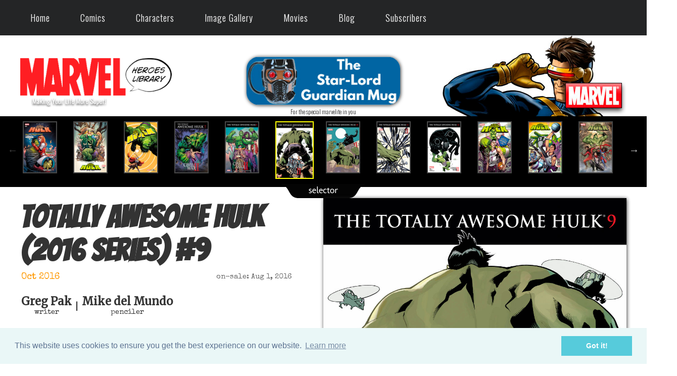

--- FILE ---
content_type: text/html; charset=utf-8
request_url: https://marvelheroeslibrary.com/comics/comic-info.aspx?book=Totally+Awesome+Hulk&comic=TAH-9
body_size: 94084
content:


<!DOCTYPE html PUBLIC "-//W3C//DTD XHTML 1.0 Transitional//EN" "http://www.w3.org/TR/xhtml1/DTD/xhtml1-transitional.dtd">

<html xmlns="http://www.w3.org/1999/xhtml" xml:lang="en" lang="en">
  <head><title>
	Totally Awesome Hulk (2016 series) #9 Review (Oct 2016)
</title>
  
  <link href='https://fonts.googleapis.com/css?family=Special+Elite' rel='stylesheet' type='text/css'/>
<link rel="shortcut icon" href="../favicon.ico" type="image/x-icon" /><meta name="Robots" content="index,follow" /><meta name="Copyright" content="2017 Julio Molina-Muscara" /><meta name="Author" content="Julio Molina-Muscara" /><meta http-equiv="Content-Language" content="en-us" /><meta http-equiv="Content-Type" content="text/html; charset=utf-8" /><meta name="google-site-verification" content="5jOtuftvQq2ESyNG_ghA1c9DGtZ7iApDoc_yKyTTfoY" /><link href="https://fonts.googleapis.com/css?family=Oswald:300" rel="stylesheet" type="text/css" /><link href="https://fonts.googleapis.com/css?family=Merriweather" rel="stylesheet" type="text/css" /><link href="https://fonts.googleapis.com/css?family=Bangers" rel="stylesheet" type="text/css" /><meta name="viewport" content="width=device-width; initial-scale=1.0; maximum-scale=1.0; user-scalable=0;" /><link rel="stylesheet" href="../styles-common.min.css" type="text/css" /><link rel="stylesheet" href="../oval-checkbox.min.css" type="text/css" /><link rel="stylesheet" href="../animate.min.css" type="text/css" /><link rel="stylesheet" href="../aos.min.css" type="text/css" /><link rel="stylesheet" media="screen and (min-width: 1600px)" href="../styles-desktop-hd.min.css" type="text/css" />  <!-- 1500 -->
    <link rel="stylesheet" media="screen and (max-width: 1599px) and (min-width: 1200px)" href="../styles-desktop.min.css" type="text/css" /> <!-- 1100 -->
    <link rel="stylesheet" media="screen and (max-width: 1199px) and (min-width: 720px)" href="../styles-notebook.min.css" type="text/css" />  <!-- 700 -->
    <link rel="stylesheet" media="screen and (max-width: 719px) and (min-width: 480px)" href="../styles-tablet.min.css" type="text/css" /> <!-- 450 -->
    <link rel="stylesheet" media="screen and (max-width: 479px)" href="../styles-smartphone.min.css" type="text/css" /> <!-- 300 -->
	  <link rel="stylesheet" href="../codrops-component.min.css" type="text/css" /><link rel="stylesheet" href="../cookieconsent.min.css" type="text/css" /><link rel="stylesheet" href="../dynamicdrive-3d-flip-menu.min.css" type="text/css" /><link rel="stylesheet" href="../dynamicdrive-css3-hover-image-gallery.min.css" type="text/css" /><link rel="stylesheet" href="../slick.min.css" type="text/css" /><link rel="stylesheet" href="../slick-theme.min.css" type="text/css" />
    <style type="text/css">
      .slick-prev:before,
      .slick-next:before {
        color: white;
      }
    </style>
    <style type='text/css'>#header #topCornerBg {background:url('/images/theme-1/bg-top-corner-month-1.jpg') top right no-repeat;} </style><link rel='stylesheet' href='/styles-theme-1.min.css' type='text/css'  /><meta name="description" content="Totally Awesome Hulk (2016 series) #9 Review (Oct 2016) | Review: In view of the tragedy of
Bruce Banner’s death, the issue, like its characters takes on a more somber
tone, reflected in Mike Del Mundo’s solid yet dreamlike painted art, more
realistic" /></head>
  <body>
    
    <form method="post" action="./comic-info.aspx?book=Totally+Awesome+Hulk&amp;comic=TAH-9" id="form1">
<div class="aspNetHidden">
<input type="hidden" name="__EVENTTARGET" id="__EVENTTARGET" value="" />
<input type="hidden" name="__EVENTARGUMENT" id="__EVENTARGUMENT" value="" />
<input type="hidden" name="__LASTFOCUS" id="__LASTFOCUS" value="" />
<input type="hidden" name="__VIEWSTATE" id="__VIEWSTATE" value="/[base64]/[base64]/[base64]/Y29taWM9VEFILTgfB2dkZAIFDw8WBB8DBSUvY29taWNzL2dvLXRvLWNvbWljLmFzcHg/[base64]/[base64]/[base64]/[base64]/[base64]/[base64]/[base64]/[base64]/[base64]/[base64]/[base64]/[base64]/[base64]/[base64]/[base64]/[base64]/[base64]/[base64]/[base64]/[base64]/[base64]/[base64]/[base64]/[base64]/[base64]/[base64]/[base64]/[base64]/Y29taWM9VEFILTgfB2dkZAIFDw8WBB8DBSUvY29taWNzL2dvLXRvLWNvbWljLmFzcHg/[base64]/[base64]/[base64]/[base64]/[base64]/[base64]/[base64]/[base64]/[base64]/[base64]/[base64]/[base64]/[base64]/[base64]/[base64]/[base64]/[base64]/[base64]/[base64]" />
</div>

<script type="text/javascript">
//<![CDATA[
var theForm = document.forms['form1'];
if (!theForm) {
    theForm = document.form1;
}
function __doPostBack(eventTarget, eventArgument) {
    if (!theForm.onsubmit || (theForm.onsubmit() != false)) {
        theForm.__EVENTTARGET.value = eventTarget;
        theForm.__EVENTARGUMENT.value = eventArgument;
        theForm.submit();
    }
}
//]]>
</script>


<div class="aspNetHidden">

	<input type="hidden" name="__VIEWSTATEGENERATOR" id="__VIEWSTATEGENERATOR" value="9B91E9E2" />
	<input type="hidden" name="__EVENTVALIDATION" id="__EVENTVALIDATION" value="/wEdABnnRHqbgOqAm9dN1PHG19m0un2nU+nmS99bmjSDSqtZe4VREXfzDPTDpAvL4IK8jUc+dKH748CxvxsYqoweYEEb2HKAHpn7ap6IwmRRhDjynpdNLgH/Kp1eRh3Otvu7u2FqwtIe5WGU0PmDiHRS+cIleIc4apQTanmdI2oKgDCSwihcZAanSSD1rm4pwnUGTBJcdV5Bb7AtRW9P1yRhyNeuT/nPH9AW9rceC58cNT9OdmASWoekYqn5C5eCQ9qqjIUshW85J6wzEECFW1e6ASUrt4+bGGmptcAPuOtCnnewTr9T+XTNd7yqZ4w2j559jV6K3esMgsfbYVYnpbEYYciHMmi+C6ThOU62/mfcKZbzzXsw4bxK31+TiDIEcomNqnx/qmlQdvtZz6K38+p0Xh7uADzwch6ltVEw7HJMAeilLEDh60c27M+QrpZPnhcX+fdPTHpbuTdD4PgRwuKwCumH6brFl0Pplx8nGnUz54dglha+usnBoA4cG8vGsYa8HAZLpJSez7hjiA2olifuM/mKNiWfN0zFwcmCTjoCtMldDdeJL1Ku+JKlTwEA/FyH7w4=" />
</div>
      <div id="wrapper">
         

<style type="text/css">
*{
  margin: 0;
  padding: 0;
  box-sizing: border-box;
}
nav.newMenu {
  z-index: 199;
  width: 100%;  
  background: #242526;
}
nav .wrapperNewMenu{
  position: relative;
  max-width: 1300px;
  padding: 0px 30px;
  height: 70px;
  line-height: 70px;
  margin: auto;
  display: flex;
  align-items: center;
  justify-content: space-between;
}
.wrapperNewMenu .nav-linksNewMenu{
  display: inline-flex;
}
.nav-linksNewMenu li{
  list-style: none;
}
.nav-linksNewMenu li a{
  color: #f2f2f2;
  text-decoration: none;
  font-size: 18px;
  font-weight: 500;
  padding: 4px 15px;
  border-radius: 5px;
  transition: all 0.3s ease;
}
.nav-linksNewMenu li a:hover{
  background: #3A3B3C;
  color: #fc5a5e;
  border-radius: 10px;
}
.nav-linksNewMenu .mobile-itemNewMenu{
  display: none;
}
.nav-linksNewMenu .drop-menuNewMenu{
  z-index: 199;
  padding-bottom: 10px;
  position: absolute;
  background: #242526;
  width: 240px;
  line-height: 45px;
  top: 85px;
  opacity: 0;
  visibility: hidden;
  box-shadow: 0 6px 10px rgba(0,0,0,0.15);
}
.nav-linksNewMenu li:hover .drop-menuNewMenu,
.nav-linksNewMenu li:hover .mega-boxNewMenu{
  transition: all 0.3s ease;
  top: 70px;
  opacity: 1;
  visibility: visible;
}
.drop-menuNewMenu li a{
  width: 87%;
  display: block;
  padding-left: 15px;
  font-weight: 400;
  border-radius: 0px;
}
.mega-boxNewMenu{
  z-index: 199;
  position: absolute;
  left: 0;
  width: 100%;
  padding: 0 30px;
  top: 85px;
  opacity: 0;
  visibility: hidden;
}
.mega-boxNewMenu .contentNewMenu{
  background: #242526;
  padding: 25px 20px;
  display: flex;
  width: 100%;
  justify-content: space-between;
  box-shadow: 0 6px 10px rgba(0,0,0,0.15);
}
.mega-boxNewMenu .contentNewMenu .rowNewMenu{
  width: calc(25% - 30px);
  line-height: 45px;
}
.contentNewMenu .rowNewMenu img{
  width: 100%;
  height: 100%;
  object-fit: cover;
}
.contentNewMenu .rowNewMenu header{
  color: #f2f2f2;
  font-size: 20px;
  font-weight: 500;
}
.contentNewMenu .rowNewMenu .mega-linksNewMenu{
  margin-left: -40px;
  border-left: 1px solid rgba(255,255,255,0.09);
}
.rowNewMenu .mega-linksNewMenu li{
  padding: 0 20px;
}
.rowNewMenu .mega-linksNewMenu li a{
  padding: 0px;
  padding: 0 20px;
  color: #d9d9d9;
  font-size: 17px;
  display: block;
}
.rowNewMenu .mega-linksNewMenu li a:hover{
  color: #f2f2f2;
}
.wrapperNewMenu .btnNewMenu{
  color: #fff;
  font-size: 20px;
  cursor: pointer;
  display: none;
}
.wrapperNewMenu .btnNewMenu.close-btnNewMenu{
  position: absolute;
  right: 30px;
  top: 10px;
}

@media screen and (max-width: 970px) {
  .wrapperNewMenu .btnNewMenu{
    display: block;
  }
  .wrapperNewMenu .nav-linksNewMenu{
    position: fixed;
    height: 100vh;
    width: 100%;
    max-width: 350px;
    top: 0;
    left: -100%;
    background: #242526;
    display: block;
    padding: 50px 10px;
    line-height: 50px;
    overflow-y: auto;
    box-shadow: 0px 15px 15px rgba(0,0,0,0.18);
    transition: all 0.3s ease;
  }
  /* custom scroll bar */
  ::-webkit-scrollbar {
    width: 10px;
  }
  ::-webkit-scrollbar-track {
    background: #242526;
  }
  ::-webkit-scrollbar-thumb {
    background: #3A3B3C;
  }
  #menu-btnNewMenu:checked ~ .nav-linksNewMenu{
    left: 0%;
  }
  #menu-btnNewMenu:checked ~ .btnNewMenu.menu-btnNewMenu{
    display: none;
  }
  #close-btnNewMenu:checked ~ .btnNewMenu.menu-btnNewMenu{
    display: block;
  }
  .nav-linksNewMenu li{
    margin: 15px 10px;
  }
  .nav-linksNewMenu li a{
    padding: 0 20px;
    display: block;
    font-size: 20px;
  }
  .nav-linksNewMenu .drop-menuNewMenu{
    position: static;
    opacity: 1;
    top: 65px;
    visibility: visible;
    padding-left: 20px;
    width: 100%;
    max-height: 0px;
    overflow: hidden;
    box-shadow: none;
    transition: all 0.3s ease;
  }
  #showDrop:checked ~ .drop-menuNewMenu,
  #showMega:checked ~ .mega-boxNewMenu{
    max-height: 100%;
  }
  .nav-linksNewMenu .destop-itemNewMenu{
    display: none;
  }
  .nav-linksNewMenu .mobile-itemNewMenu{
    display: block;
    color: #f2f2f2;
    font-size: 20px;
    font-weight: 500;
    padding-left: 20px;
    cursor: pointer;
    border-radius: 5px;
    transition: all 0.3s ease;
  }
  .nav-linksNewMenu .mobile-itemNewMenu:hover{
    background: #3A3B3C;
  }
  .drop-menuNewMenu li{
    margin: 0;
  }
  .drop-menuNewMenu li a{
    border-radius: 5px;
    font-size: 18px;
  }
  .mega-boxNewMenu{
    position: static;
    top: 65px;
    opacity: 1;
    visibility: visible;
    padding: 0 20px;
    max-height: 0px;
    overflow: hidden;
    transition: all 0.3s ease;
  }
  .mega-boxNewMenu .contentNewMenu{
    box-shadow: none;
    flex-direction: column;
    padding: 20px 20px 0 20px;
  }
  .mega-boxNewMenu .contentNewMenu .rowNewMenu{
    width: 100%;
    margin-bottom: 15px;
    border-top: 1px solid rgba(255,255,255,0.08);
  }
  .mega-boxNewMenu .contentNewMenu .rowNewMenu:nth-child(1),
  .mega-boxNewMenu .contentNewMenu .rowNewMenu:nth-child(2){
    border-top: 0px;
  }
  .contentNewMenu .rowNewMenu .mega-linksNewMenu{
    border-left: 0px;
    padding-left: 15px;
  }
  .rowNewMenu .mega-linksNewMenu li{
    margin: 0;
  }
  .contentNewMenu .rowNewMenu header{
    font-size: 19px;
  }
}
nav.newMenu input{
  display: none;
}

.body-textNewMenu{
  position: absolute;
  top: 50%;
  left: 50%;
  transform: translate(-50%, -50%);
  width: 100%;
  text-align: center;
  padding: 0 30px;
}
.body-textNewMenu div{
  font-size: 45px;
  font-weight: 600;
}
</style>

<div id="header">
	<!-- top menu bar (old) -->
  <div id="alertBar" style="display:none;">
    <div class="pageWidth invisible"> 
			<div class="col1">
				<div class="hideInSmallScreensOnly">
				  <!-- Top Menu (regular) -->
					<nav class="cl-effect-1">
						<a href="../">Home</a>
						<a href="marvel-comics.aspx">Comics</a>
						<a href="marvel-characters.aspx">Characters</a>
						<a href="../images/image-gallery.aspx">Image Gallery</a>
						<a href="../movies/marvel-mcu-movies.aspx">Movies</a>
						<a href="../blog.aspx">Blog</a>
					</nav>
				</div>
			</div>
			<div class="col2">
				<!-- Google Search -->
				<script type="text/javascript"> 
          (function () {
            var cx = '015924402101474335789:qo_qoc7ixhc';
            var gcse = document.createElement('script');
            gcse.type = 'text/javascript';
            gcse.async = true;
            gcse.src = 'https://cse.google.com/cse.js?cx=' + cx;
            var s = document.getElementsByTagName('script')[0];
            s.parentNode.insertBefore(gcse, s);
          })();
        </script>
				<gcse:search></gcse:search> 
			</div>
			<div class="col3 hovergallery">
				
			</div>
			<div class="sep"></div>
    </div>
  </div>

  <!-- top menu (new) --> 
  <div class="hideInSmallScreensOnly hideInNotebookOnly">
    <!-- larger screens menu -->
    <nav class="newMenu">
		  <div class="wrapperNewMenu">
			  <input type="radio" name="slider" id="menu-btnNewMenu">
			  <input type="radio" name="slider" id="close-btnNewMenu">
			  <ul class="nav-linksNewMenu">
				  <label for="close-btnNewMenu" class="btnNewMenu close-btnNewMenu"><i class="fas fa-times"></i></label>
				  <li>
					  <a href="/" class="destop-itemNewMenu">Home</a>
					  <input type="checkbox" id="showDrop4">
					  <label for="showDrop" class="mobile-itemNewMenu">Home</label>
					  <ul class="drop-menuNewMenu">
						  <li><a href="/about.aspx">About Us</a></li>
						  <li><a href="/site-updates-archive.aspx">Site Updates Archive</a></li>
						  <li><a href="/privacy.aspx">Privacy Policy</a></li>
						  <li><a href="/terms-of-service.aspx">Terms of Service</a></li>
						  <li><a href="/contact-us.aspx">Contact Us</a></li>
					  </ul>
				  </li>
				  <li>
					  <a href="#" class="destop-itemNewMenu">Comics</a>
					  <input type="checkbox" id="showDrop">
					  <label for="showDrop" class="mobile-itemNewMenu">Comics</label>
					  <ul class="drop-menuNewMenu">
						  <li><a href="/comics/marvel-comics-a-z-index.aspx">A-Z Index</a></li>
						  <li><a href="/comics/marvel-comics.aspx">This Month</a></li>
						  <li><a href="/comics/last-months-comics.aspx">Last Month</a></li>
              <li><a href="/comics/omnibus-viewer.aspx">Previews Omnibus</a></li>
              <li><a href="/comics/recently-reviewed-comics.aspx">Recently Reviewed</a></li>
              <!--
						  <li><a href="#" title="Under Construction">Search by Character</a></li>
						  <li><a href="#" title="Under Construction">Search by Creator</a></li>
						  <li><a href="#" title="Under Construction">Week by Week</a></li>
              -->
					  </ul>
				  </li>
				  <li>
					  <a href="/comics/marvel-characters.aspx" class="destop-itemNewMenu">Characters</a>
					  <input type="checkbox" id="showDrop2">
					  <label for="showDrop" class="mobile-itemNewMenu">Characters</label>
					  <ul class="drop-menuNewMenu">
              <li><a href="/comics/character-appearances-in-comics.aspx?name=Avengers&code=AVENGERS">Avengers</a></li>
						  <li><a href="/comics/captain-america-comics-library.aspx">Captain America</a></li>
						  <li><a href="/comics/hulk-comics-library.aspx">Hulk</a></li>
						  <li><a href="/comics/iron-man-comics-library.aspx">Iron Man</a></li>
						  <li><a href="/comics/thor-comics-library.aspx">Thor</a></li>
					  </ul>
				  </li>
				  <li>
					  <a href="/images/image-gallery.aspx" class="destop-itemNewMenu">Image Gallery</a>
					  <input type="checkbox" id="showDrop3">
					  <label for="showDrop" class="mobile-itemNewMenu">Image Gallery</label>
					  <ul class="drop-menuNewMenu">
              <li><a href="/images/marvel-ai-images.aspx">AI Images</a></li>
						  <li><a href="/images/the-best-marvel-comics-covers.aspx">Best Covers</a></li>
              <!--
						  <li><a href="#" title="Under Construction">Fan Comics</a></li>
              -->
						  <li><a href="/images/marvel-wallpapers.aspx">Wallpapers</a></li>
					  </ul>
				  </li>
				  <li>
					  <a href="/movies/marvel-mcu-movies.aspx" class="destop-itemNewMenu">Movies</a>
					  <input type="checkbox" id="showMega">
					  <label for="showMega" class="mobile-itemNewMenu">Movies</label>
					  <div class="mega-boxNewMenu">
						  <div class="contentNewMenu">
							  <div class="rowNewMenu">
								  <a href="/movies/thunderbolts-movie-2025.aspx">
                    <img src="/images/other/movie-new-menu-pic-v2.jpg" title="Thunderbolts (2025)" alt="movie" />
								  </a>
							  </div>
							  <div class="rowNewMenu">
								  <header>Marvel Cinematic Universe (MCU)</header>
								  <ul class="mega-linksNewMenu">
									  <li><a href="/movies/marvel-mcu-movies.aspx">All Movies</a></li>
									  <li><a href="/movies/marvels-the-avengers-mcu-movies.aspx">Avengers MCU Films</a></li>
									  <li><a href="/movies/marvel-mcu-movies-the-infinity-saga.aspx">The Infinity Saga</a></li>
									  <li><a href="/movies/marvel-mcu-movies-the-multiverse-saga.aspx">The Multiverse Saga</a></li>
								  </ul>
							  </div>
							  <div class="rowNewMenu">
								  <header>2025 Films</header>
								  <ul class="mega-linksNewMenu">
									  <li><a href="/movies/captain-america-brave-new-world-movie-2025.aspx" title="Captain America: Brave New World">Captain America: Brave...</a></li>
									  <li><a href="/movies/thunderbolts-movie-2025.aspx">Thunderbolts</a></li>
									  <li><a href="/movies/fantastic-four-first-steps-movie-2025.aspx" title="Fantastic Four: First Steps">Fantastic Four</a></li>
								  </ul>
							  </div>
							  <div class="rowNewMenu">
								  <header>2023-2024 Films</header>
								  <ul class="mega-linksNewMenu">
									  <li><a href="/movies/ant-man-and-the-wasp-quantumania-movie-2023.aspx" title="Ant-Man and the Wasp: Quantumania">Ant-Man and the Wasp...</a></li>
									  <li><a href="/movies/guardians-of-the-galaxy-vol-3-movie-2023.aspx" title="Guardians of the Galaxy Vol. 3">Guardians of the Galaxy...</a></li>
									  <li><a href="/movies/the-marvels-movie-2023.aspx">The Marvels</a></li>
									  <li><a href="/movies/deadpool-and-wolverine-movie-2024.aspx">Deadpool & Wolverine</a></li>
								  </ul>
							  </div>
						  </div>
					  </div>
				  </li>
				  <li><a href="/blog.aspx">Blog</a></li>
				  <li>
					  <a href="/movies/marvel-mcu-movies.aspx" class="destop-itemNewMenu">Subscribers</a>
					  <input type="checkbox" id="showMega2">
					  <label for="showMega2" class="mobile-itemNewMenu">Subscribers</label>
					  <div class="mega-boxNewMenu">
						  <div class="contentNewMenu">
							  <div class="rowNewMenu">
								  <a href="/movies/thunderbolts-movie-2025.aspx">
                    <img src="/images/other/movie-new-menu-pic-v2.jpg" title="Thunderbolts (2025)" alt="movie" />
								  </a>
							  </div>
							  <div class="rowNewMenu">
								  <header>Comics</header>
								  <ul class="mega-linksNewMenu">
                    <!--
									  <li><a href='/comics/marvel-comics-by-date.aspx?month=03&year=2026'>This Month</a></li>
                    -->
                    <li><a href="/comics/omnibus-viewer.aspx">Previews Omnibus</a></li>
										<li><a href='/comics/marvel-comics-by-date.aspx?year=2026'>Comics Ephemeris</a></li>						  
									  <li><a href="/comics/years/1939-marvel-comics.aspx">Marvel Year-by-Year</a></li>
								  </ul>
							  </div>
							  <div class="rowNewMenu">
								  <header>Images</header>
								  <ul class="mega-linksNewMenu">
										<li><a href="/comics/marvel-characters.aspx">Characters (Enhanced)</a></li>
										<li><a href="/images/marvel-wallpapers.aspx">Wallpapers</a></li>
								  </ul>
							  </div>
							  <div class="rowNewMenu">
								  <header>Miscellaneous</header>
								  <ul class="mega-linksNewMenu">
										<li><a href='/sign-up.aspx'>Sign Up</a></li>									  
										<li><a href="/site-updates-2-archive.aspx">Update History</a></li>
									  <li><a href='/sign-in.aspx'>SIGN IN</a></li>
								  </ul>
							  </div>
						  </div>
					  </div>
				  </li>
			  </ul>
			  <label for="menu-btnNewMenu" class="btnNewMenu menu-btnNewMenu"><i class="fas fa-bars"></i></label>
		  </div>
	  </nav>
  </div>

  <div class="showInSmallScreensOnly showInNotebookOnly">
	  <!-- smartphones menu -->
	  <div class="nav">
		  <input type="checkbox" id="togglebox" />
		  <label for="togglebox" class="mainlabel" id="mainlabel_ie">Menu</label>
		  <div class="menuflip" id="menuflip_ie">
		  <h4>Top Menu</h4>
		  <ul>
			  <li><a href="../">Home</a></li>
			  <li><a href="marvel-comics.aspx">Comics (This Month)</a></li>
        <li><a href="marvel-comics-a-z-index.aspx">Comics (A-Z Index)</a></li>
        <li><a href="recently-reviewed-comics.aspx">Comics (Recently Reviewed)</a></li>
			  <li><a href="marvel-characters.aspx">Characters</a></li>
			  <li><a href="../images/image-gallery.aspx">Image Gallery</a></li>
			  <li><a href="../movies/marvel-mcu-movies.aspx">Movies</a></li>
			  <li><a href="../blog.aspx">Blog</a></li>
			  <li><a href='/sign-in.aspx'>Sign In</a></li>
		  </ul>
		  <label for="togglebox" class="close">x</label>
		  </div>
	  </div>
  </div>

	

	<!-- logo bar -->
	<div id="logoBar">
		<div class="pageWidth">
			<div class="hideInSmallScreensOnly">
				<div id="topCornerBg">
					<div id="col1">
						<!-- MHL logo -->
						<div class="hideInSmallScreensOnly">
							<a href="../"><img id="Header1_imgLogo" title="Making Your Life More Super!" src="../images/other/marvel-heroes-library-logo.png" alt="Marvel Heroes Library (IP: 52.15.64.251)" /></a>
						</div>
						<div class="showInSmallScreensOnly">
							<a href="../"><img id="Header1_imgLogo2" title="Making Your Life More Super!" src="../images/other/marvel-heroes-library-logo-shaded.png" alt="Marvel Heroes Library" /></a>
						</div>
					</div>
					<div id="col2">
						<div class="showInHDOnly">
							<!-- ad (1) -->
							<div id="Header1_panAdAmazonHD">
	
                 

<div align="center">
	<a id="Header1_ShowAd1_lnkAd" class="hovergallery" href="https://amzn.to/4mnW6ir" target="_blank"><img id="Header1_ShowAd1_imgAd" title="Kids, this is advertisement. Parents, this is for you!" class="ad shadedImage redondeado" src="../images/ads/doctor-doom-helmet-728x90.jpg" alt="Doctor Doom Premium Roleplay Helmet (728x90)" /></a>
	<div class="smallerFont">
    For the special marvelite in you
	</div>
</div>

                <!--
								<a id="Header1_lnkAdAmazonHD" class="hovergallery" href="https://amzn.to/4eX9fuf" target="_blank"><img id="Header1_imgAdAmazonHD" title="Kids, this is advertisement. Parents, this is for you!" class="ad shadedImage redondeado" src="/images/ads/thing-728x90.jpg" alt="ad (7)" /></a>
								<div class="sansSerif">Give that special marvelite a timely gift</div>
                -->
							
</div>

							<!-- user banner (1) -->
							<a href="/sign-up.aspx"></a>
						</div>
						<div class="showInDesktopOnly">
							<!-- ad (2) -->
							<div id="Header1_panAdAmazonNonHD">
	
                 

<div align="center">
	<a id="Header1_ShowAd2_lnkAd" class="hovergallery" href="https://amzn.to/3Zga1Ng" target="_blank"><img id="Header1_ShowAd2_imgAd" title="Kids, this is advertisement. Parents, this is for you!" class="ad shadedImage redondeado" src="../images/ads/ad-starlord-mug-320x100.jpg" alt="Paladone Starlord Shaped Mug" /></a>
	<div class="smallerFont">
    For the special marvelite in you
	</div>
</div>

                <!--
								<a id="Header1_lnkAdAmazonNonHD" class="hovergallery" href="https://amzn.to/4eWmDyP" target="_blank"><img id="Header1_imgAdAmazonNonHD" title="Kids, this is advertisement. Parents, this is for you!" class="ad shadedImage redondeado" src="/images/ads/ad-supers-bed-320x100.jpg" alt="ad (7)" /></a>
								<div class="sansSerif">Give that special marvelite a timely gift</div>
                -->
							
</div>

							<!-- subscriber banner (2) -->
							<a href="/sign-up.aspx"></a>
						</div>
					</div>
					<div id="col3">
						<br/><br>
						<!-- MARVEL logo -->
						<a href="https://marvel.com" target="_blank"><img src="/images/other/marvel-logo.png" class="verticalAligned" style="z-index:1" title="Click here to visit the official Marvel Comics website" alt="Marvel logo" /></a>
					</div>
					<div class="sep"></div>
				</div>
			</div>

			<div class="showInSmallScreensOnly">
				<div class="centered paddedContent">
					<!-- MHL logo (small screens) -->
					<a href="../"><img title="Making Your Life More Super!" src="../images/other/marvel-heroes-library-logo-shaded.png" alt="Marvel Heroes Library" /></a>
				</div>
			</div>
		</div>
	</div>
</div>



        
  <div id="comicInfo">
		<div id="ContentPlaceHolder1_panStandard">
	
			<!-- Standard view -->
			<div id="ContentPlaceHolder1_ComicBrowser1_panBox">
		
  <div class="showInSmallScreensOnly pageWidth centered">
    <!--
    <p>
      <span class="sansSerif"><b>Comic Browser</b>:</span> 
      <select name="ctl00$ContentPlaceHolder1$ComicBrowser1$ddlComics" onchange="javascript:setTimeout(&#39;__doPostBack(\&#39;ctl00$ContentPlaceHolder1$ComicBrowser1$ddlComics\&#39;,\&#39;\&#39;)&#39;, 0)" id="ContentPlaceHolder1_ComicBrowser1_ddlComics" style="width:100%;">
			<option value="1">#1 - Cho Time: Part One</option>
			<option value="2">#2 - Cho Time: Part Two</option>
			<option value="3">#3 - Cho Time: Part Three</option>
			<option value="4">#4 - Cho Time: Part Four</option>
			<option value="5">#5 - The Hulk in the Mirror Part 1</option>
			<option value="6">#6 - The Hulk in the Mirror Part 2</option>
			<option value="7">#7 - (no title given)</option>
			<option value="8">#8 - Peace in Our Time</option>
			<option selected="selected" value="9">#9 - (No Title Given)</option>
			<option value="10">#10 - (No Title Given)</option>
			<option value="11">#11 - (No Title Given)</option>
			<option value="12">#12 - (No title given)</option>
			<option value="13">#13 - (No Title Given)</option>
			<option value="14">#14 - (No Title Given)</option>
			<option value="15">#15 - Big Apple Showdown: Part 1</option>
			<option value="16">#16 - Big Apple Showdown: Part 2</option>
			<option value="17">#17 - Big Apple Showdown: Part 3</option>
			<option value="18">#18 - Big Apple Showdown: Conclusion</option>
			<option value="19">#19 - (No title given)</option>
			<option value="20">#20 - W.M.D. Weapons of Mutant Destruction Part 2</option>
			<option value="21">#21 - W.M.D. Weapons of Mutant Destruction Part 3 [i.e. Part 4]</option>
			<option value="22">#22 - Weapons of Mutant Destruction Part Six</option>
			<option value="23">#23 - Blastoff</option>

		</select>
    </p>
    -->
    <a id="ContentPlaceHolder1_ComicBrowser1_lnkPrev" class="hovergallery" href="/comics/go-to-comic.aspx?comic=TAH-8"><img id="ContentPlaceHolder1_ComicBrowser1_imgPrev" src="../images/other/button-prev.png" alt="Previous Page" style="width:50px;" /></a>
    &nbsp;
		<a id="ContentPlaceHolder1_ComicBrowser1_lnkNext" class="hovergallery" href="/comics/go-to-comic.aspx?comic=TAH-10"><img id="ContentPlaceHolder1_ComicBrowser1_imgNext" src="../images/other/button-next.png" alt="Next Page" style="width:50px;" /></a>
  </div>
  <div class="hideInSmallScreensOnly">
	  <div id="comicBrowser" class="animated bounce" style="z-index:1"> 
      <div class="pageWidth">
        <section class="center slider" async>
		      <div><a href='/comics/comic-info.aspx?book=Totally+Awesome+Hulk&comic=TAH-4' title='Totally Awesome Hulk #4 (May 2016) (CLICK ME TO LOAD MORE COVERS)'><img src='/images/covers/TAH/TAH-004-s.jpg' class='cover' alt='#4'/></a></div><div><a href='/comics/comic-info.aspx?book=Totally+Awesome+Hulk&comic=TAH-5' title='Totally Awesome Hulk #5 (Jun 2016)'><img src='/images/covers/TAH/TAH-005-s.jpg' class='cover' alt='#5'/></a></div><div><a href='/comics/comic-info.aspx?book=Totally+Awesome+Hulk&comic=TAH-6' title='Totally Awesome Hulk #6 (Jul 2016)'><img src='/images/covers/TAH/TAH-006-s.jpg' class='cover' alt='#6'/></a></div><div><a href='/comics/comic-info.aspx?book=Totally+Awesome+Hulk&comic=TAH-7' title='Totally Awesome Hulk #7 (Aug 2016)'><img src='/images/covers/TAH/TAH-007-s.jpg' class='cover' alt='#7'/></a></div><div><a href='/comics/comic-info.aspx?book=Totally+Awesome+Hulk&comic=TAH-8' title='Totally Awesome Hulk #8 (Sep 2016)'><img src='/images/covers/TAH/TAH-008-s.jpg' class='cover' alt='#8'/></a></div><div><img src='/images/covers/TAH/TAH-009-s.jpg' class='cover selected' title='Totally Awesome Hulk #9 Review (Oct 2016)' alt='#9'/></div><div><a href='/comics/comic-info.aspx?book=Totally+Awesome+Hulk&comic=TAH-10' title='Totally Awesome Hulk #10 (Nov 2016)'><img src='/images/covers/TAH/TAH-010-s.jpg' class='cover' alt='#10'/></a></div><div><a href='/comics/comic-info.aspx?book=Totally+Awesome+Hulk&comic=TAH-11' title='Totally Awesome Hulk #11 (Dec 2016)'><img src='/images/covers/TAH/TAH-011-s.jpg' class='cover' alt='#11'/></a></div><div><a href='/comics/comic-info.aspx?book=Totally+Awesome+Hulk&comic=TAH-12' title='Totally Awesome Hulk #12 (Jan 2017)'><img src='/images/covers/TAH/TAH-012-s.jpg' class='cover' alt='#12'/></a></div><div><a href='/comics/comic-info.aspx?book=Totally+Awesome+Hulk&comic=TAH-13' title='Totally Awesome Hulk #13 (Feb 2017)'><img src='/images/covers/TAH/TAH-013-s.jpg' class='cover' alt='#13'/></a></div><div><a href='/comics/comic-info.aspx?book=Totally+Awesome+Hulk&comic=TAH-14' title='Totally Awesome Hulk #14 (Mar 2017)'><img src='/images/covers/TAH/TAH-014-s.jpg' class='cover' alt='#14'/></a></div><div><a href='/comics/comic-info.aspx?book=Totally+Awesome+Hulk&comic=TAH-15' title='Totally Awesome Hulk #15 (Mar 2017)'><img src='/images/covers/TAH/TAH-015-s.jpg' class='cover' alt='#15'/></a></div><div><a href='/comics/comic-info.aspx?book=Totally+Awesome+Hulk&comic=TAH-16' title='Totally Awesome Hulk #16 (Apr 2017)'><img src='/images/covers/TAH/TAH-016-s.jpg' class='cover' alt='#16'/></a></div><div><a href='/comics/comic-info.aspx?book=Totally+Awesome+Hulk&comic=TAH-17' title='Totally Awesome Hulk #17 (May 2017)'><img src='/images/covers/TAH/TAH-017-s.jpg' class='cover' alt='#17'/></a></div><div><a href='/comics/comic-info.aspx?book=Totally+Awesome+Hulk&comic=TAH-18' title='Totally Awesome Hulk #18 (Jun 2017)'><img src='/images/covers/TAH/TAH-018-s.jpg' class='cover' alt='#18'/></a></div><div><a href='/comics/comic-info.aspx?book=Totally+Awesome+Hulk&comic=TAH-19' title='Totally Awesome Hulk #19 (Jul 2017)'><img src='/images/covers/TAH/TAH-019-s.jpg' class='cover' alt='#19'/></a></div><div><a href='/comics/comic-info.aspx?book=Totally+Awesome+Hulk&comic=TAH-20' title='Totally Awesome Hulk #20 (Aug 2017)'><img src='/images/covers/TAH/TAH-020-s.jpg' class='cover' alt='#20'/></a></div><div><a href='/comics/comic-info.aspx?book=Totally+Awesome+Hulk&comic=TAH-21' title='Totally Awesome Hulk #21 (Sep 2017)'><img src='/images/covers/TAH/TAH-021-s.jpg' class='cover' alt='#21'/></a></div><div><a href='/comics/comic-info.aspx?book=Totally+Awesome+Hulk&comic=TAH-22' title='Totally Awesome Hulk #22 (Oct 2017)'><img src='/images/covers/TAH/TAH-022-s.jpg' class='cover' alt='#22'/></a></div><div><a href='/comics/comic-info.aspx?book=Totally+Awesome+Hulk&comic=TAH-23' title='Totally Awesome Hulk #23 (Nov 2017)'><img src='/images/covers/TAH/TAH-023-s.jpg' class='cover' alt='#23'/></a></div>
        </section>
      </div>
      <div class="centered"><img id="ContentPlaceHolder1_ComicBrowser1_imgSelector" title="Selector" src="../images/other/selector-tab.png" alt="Selector" style="height:28px;width:168px;" /></div>
	  </div>
    <br />
  </div>
  <div class="centered"></div>

	</div>


			<div itemscope itemtype="http://schema.org/ComicSeries">
				<div class="pageWidth">
					<div id="col1">
						<h1>
							<span itemprop="name"><span id="ContentPlaceHolder1_lblBookName">Totally Awesome Hulk (2016 series)</span></span> 
							<span itemprop="hasPart" itemscope itemtype="http://schema.org/ComicIssue">#<span itemprop="issueNumber"><span id="ContentPlaceHolder1_lblIssueNum">9</span></span></span>
						</h1>
					
						

						<div id="ContentPlaceHolder1_panMicrodataMetas">
		
							<meta itemprop="publisher" content="Marvel Comics" />
							<meta itemprop="genre" content="http://vocab.getty.edu/aat/300203177"/>
							<meta itemprop="inLanguage" content="en-US"/>
						
	</div>
        
						<div id="ContentPlaceHolder1_panMainCredits">
		
							<div class="largerFont">
                <!-- dates -->
								<div class="gray">
									<table width="100%" class="centered" border="0" cellpadding="4">
                    <tr>
                      <td style="text-align:left">
										    <meta itemprop='datePublished' content='2016-10' />
										    <a id="ContentPlaceHolder1_lnkDate" title="Cover date" href="/comics/marvel-comics-by-date.aspx?month=10&amp;year=2016"><span id="ContentPlaceHolder1_lblDate" class="specialFont">Oct 2016</span></a>
                      </td>
                      <td class="smallerFont" style="text-align:right">
                        <span id="ContentPlaceHolder1_litPubDate" class="specialFont">on-sale: Aug 1, 2016</span>
                      </td>
                    </tr>
									</table>
								</div>
                <br />

                <!-- main credits (top) -->
								<div>
                  <table class="centered" border="0" cellpadding="4">
                    <tr>
                      <td>
                        <span id="ContentPlaceHolder1_lblWriterTop" title="Writer" class="largerFont" style="font-weight:bold;">Greg Pak</span>
                        <br />
                        <span class="smallerFont specialFont">writer</span>
                      </td>
                      <td>&nbsp;|&nbsp;</td>
                      <td>
                        <span id="ContentPlaceHolder1_lblPencilerTop" title="Penciler" class="largerFont" style="font-weight:bold;">Mike del Mundo</span>
                        <br />
                        <span class="smallerFont specialFont">penciler</span>
                      </td>
                    </tr>
                  </table>								

									
									
								</div>
							</div>
							<br />
						
	</div>

						<!-- cover (smaller screens) -->
						<div class="showInSmallScreensOnly showInNotebookOnly centered">
							

							<a id="ContentPlaceHolder1_lnkLargeCoverB" title="Click here to enlarge Totally Awesome Hulk (2016 series) #9 cover" href="/images/covers/TAH/cover-9.jpg" target="_blank"><img id="ContentPlaceHolder1_imgCoverB" class="shadedImage" src="/images/covers/TAH/cover-9.jpg" alt="Totally Awesome Hulk (2016 series) #9 cover" style="width:400px;" /></a>
							<br />
							
							<br />
						</div>

						<div id="ContentPlaceHolder1_panBottomPart">
		
							<div itemprop="hasPart" itemscope itemtype="http://schema.org/ComicIssue">
								<div itemprop="hasPart" itemscope itemtype="http://schema.org/ComicStory">
									<div id="ContentPlaceHolder1_panStoryName">
			
										Story Name:
										<h2><span itemprop="name"><span id="ContentPlaceHolder1_lblStoryName">(No Title Given)</span></span></h2>
									
		</div>

									

									<div id="ContentPlaceHolder1_panSynopsis">
			
										<hr />
										<div data-aos="fade-up" data-aos-duration="1000">
											<h3>Synopsis</h3>
        
                      <!-- synopsis author, rating -->
											<div id="ContentPlaceHolder1_panSynopsisAuthor">
				
												<div class="sansSerif">
													<span class="gray"><span id="ContentPlaceHolder1_lblComic">Totally Awesome Hulk (2016 series) #9</span> synopsis by</span>

                          <img id="ContentPlaceHolder1_imgSynopsisAuthor" title="Peter Silvestro" src="/images/people/Peter-Silvestro.png" alt="reviewer" align="right" style="height:50px;width:50px;" />
													<a id="ContentPlaceHolder1_lnkContributors" href="../content-contributors.aspx"><span id="ContentPlaceHolder1_lblSynopsisAuthor" class="largerFont">Peter Silvestro</span></a>

													<div itemscope itemtype="http://schema.org/Rating"> 
														Rating: 
														<img id="ContentPlaceHolder1_imgStars" title="Our Rating: 4.5 stars" class="max100" src="../images/other/stars-ranking-4.5.png" alt="4.5 stars" align="top" />
														<meta itemprop='ratingValue' content='4.5' />
														<meta itemprop="bestRating" content="5" />
														<meta itemprop="worstRating" content="0" />
													</div>

												</div>
											
			</div>
                      <br />

                      <!-- panel -->
											

                      <!-- synopsis -->
								      <!-- . part I -->
								      <div><p class="Standard"><span style="color:black">In the aftermath of Hawkeye’s
killing Bruce Banner and his subsequent trial and acquittal, <b>Amadeus Cho</b> is in
a massive depression, knowing that he had cured Bruce of being the Hulk. Sister
<b>Maddy Cho</b> tries to convince him that it wasn’t his fault but Amadeus blames the
heroes. He answers the door to an army of <b>SHIELD </b>Agents, led by <b>Captain Marvel</b>,
making sure that Amadeus is “all right” (i.e. posing no danger). He points out
that with all their sensors on him, she should know that his condition is
stable, even if Agent <b>Jake Oh</b> is stressing out. Amadeus explains that he knows
in his head that the Avengers and other good guys weren’t responsible but he
still feels it in his heart. He understands their concern that he might do something
dangerous but he just wants to be left alone to mourn. Carol accepts this but
as she turns to go, Amadeus stops her to ask, “If I were to go crazy, what
makes you think you could stop me?” And there’s that doubt again….<o:p></o:p></span></p>

<p class="Standard"><span style="color:black">Later, the SHIELD Helicarrier picks
up Hulk jumping through the Appalachian Mountains in West Virginia; Captain
Marvel is alerted and she sends a warning to <b>Hawkeye</b> in his refuge in the
Poconos. They observe as <b>Hulk </b>tears through a mining site, spelling out “Made
you look” in large letters. He then resumes his Amadeus form and Carol thinks
he’ll be fine. Then <b>Black Panther</b> announces he’ll take it from there….<span style="mso-spacerun:yes">&nbsp; </span><o:p></o:p></span></p></div>

								      <!-- . ad (300x250) -->
                       

<div align="center">
	<a id="ContentPlaceHolder1_ShowAd3_lnkAd" class="hovergallery" href="https://amzn.to/422jw4P" target="_blank"><img id="ContentPlaceHolder1_ShowAd3_imgAd" title="Kids, this is advertisement. Parents, this is for you!" src="../images/ads/pop-daredevil-zombie.png" alt="Funko Pop! Marvel Zombies 666 Zombie Daredevil" /></a>
	<div class="smallerFont">
    For the special marvelite in you
	</div>
</div>


								      <!-- . part II -->
								      <div></div>

                      <div id="ContentPlaceHolder1_panAd2">
				
								        <!-- . ad 2 (300x250) -->
                         

<div align="center">
	<a id="ContentPlaceHolder1_ShowAd4_lnkAd" class="hovergallery" href="https://amzn.to/4e8nYT2" target="_blank"><img id="ContentPlaceHolder1_ShowAd4_imgAd" title="Kids, this is advertisement. Parents, this is for you!" src="../images/ads/ad-thor-statue-300x250.png" alt="Kotobukiya Marvel Universe: Thor The Bronze Age ARTFX Statue, Multicolor" /></a>
	<div class="smallerFont">
    For the special marvelite in you
	</div>
</div>

                      
			</div>

											<!-- characters -->
											<p>
												<div class='sansSerif'><br/><div><span class='specialFont largerFont'><b>Characters</b></span><br/><span class='specialFont'>Good (or All)</span><br/><div class='col50' style='display: flex; align-items: center; height: 100px;'><a href='character-appearances-in-comics.aspx?name=Amadeus+Cho&code=ACHO' class='hovergallery'><img src='/images/characters/ACHO-headshot.png' class='floatLeft' align='center' width='80' title='Amadeus Cho' alt='ACHO' /></a> &nbsp;<div class='largerFont'><a href='character-appearances-in-comics.aspx?name=Amadeus+Cho&code=ACHO'><b>Amadeus Cho</b></a><br/><span class='smallerFont'></span></div></div><div class='col50' style='display: flex; align-items: center; height: 100px;'><a href='character-appearances-in-comics.aspx?name=Black+Panther&code=BLACKPANTHER' class='hovergallery'><img src='/images/characters/BLACKPANTHER-headshot.png' class='floatLeft' align='center' width='80' title='Black Panther (T'Challa)' alt='BLACKPANTHER' /></a> &nbsp;<div class='largerFont'><a href='character-appearances-in-comics.aspx?name=Black+Panther&code=BLACKPANTHER'><b>Black Panther</b></a><br/><span class='smallerFont'>(T'Challa)</span></div></div><div class='col50' style='display: flex; align-items: center; height: 100px;'><a href='character-appearances-in-comics.aspx?name=Captain+Marvel&code=CAPTAINMARVELCD' class='hovergallery'><img src='/images/characters/CAPTAINMARVELCD-headshot.png' class='floatLeft' align='center' width='80' title='Captain Marvel (Carol Danvers)' alt='CAPTAINMARVELCD' /></a> &nbsp;<div class='largerFont'><a href='character-appearances-in-comics.aspx?name=Captain+Marvel&code=CAPTAINMARVELCD'><b>Captain Marvel</b></a><br/><span class='smallerFont'>(Carol Danvers)</span></div></div><div class='col50' style='display: flex; align-items: center; height: 100px;'><a href='character-appearances-in-comics.aspx?name=Hawkeye&code=HAWKEYE' class='hovergallery'><img src='/images/characters/HAWKEYE-headshot.png' class='floatLeft' align='center' width='80' title='Hawkeye (Clint Barton)' alt='HAWKEYE' /></a> &nbsp;<div class='largerFont'><a href='character-appearances-in-comics.aspx?name=Hawkeye&code=HAWKEYE'><b>Hawkeye</b></a><br/><span class='smallerFont'>(Clint Barton)</span></div></div><div class='col50' style='display: flex; align-items: center; height: 100px;'><a href='character-appearances-in-comics.aspx?name=Hulk&code=ACHOHULK' class='hovergallery'><img src='/images/characters/ACHOHULK-headshot.png' class='floatLeft' align='center' width='80' title='Hulk (Amadeus Cho)' alt='ACHOHULK' /></a> &nbsp;<div class='largerFont'><a href='character-appearances-in-comics.aspx?name=Hulk&code=ACHOHULK'><b>Hulk</b></a><br/><span class='smallerFont'>(Amadeus Cho)</span></div></div><div class='col50' style='display: flex; align-items: center; height: 100px;'><a href='character-appearances-in-comics.aspx?name=S.H.I.E.L.D.&code=SHIELD' class='hovergallery'><img src='/images/characters/SHIELD-headshot.png' class='floatLeft' align='center' width='80' title='S.H.I.E.L.D. (SHIELD)' alt='SHIELD' /></a> &nbsp;<div class='largerFont'><a href='character-appearances-in-comics.aspx?name=S.H.I.E.L.D.&code=SHIELD'><b>S.H.I.E.L.D.</b></a><br/><span class='smallerFont'>(SHIELD)</span></div></div><div class='sep'></div><b>Plus</b>: Jake Oh, Maddy Cho (<span class='gray'>Madame Curie Cho</span>).</div><br /></div><br/>
											</p>

											<!-- additional stories -->
											
										</div>
									
		</div>

									

									<p>&gt; <a id="ContentPlaceHolder1_lnkBookInfo" class="sansSerif" href="book-info.aspx?name=Totally+Awesome+Hulk+(2016+series)&amp;code=TAH">Totally Awesome Hulk (2016 series) comic book info and issue index</a></p>
									<br />
								</div>
							</div>
						
	</div>

					</div>

					<div id="col2">
						<div class="showInDesktopOrBigger animated fadeInUp centered">
							<!-- cover (larger screens) -->
							<meta itemprop='image' content='/images/covers/TAH/cover-9.jpg' />

							<a id="ContentPlaceHolder1_lnkLargeCover" title="Click here to enlarge Totally Awesome Hulk (2016 series) #9 cover" href="/images/covers/TAH/cover-9.jpg" target="_blank"><img id="ContentPlaceHolder1_imgCover" class="shadedImage" src="/images/covers/TAH/cover-9.jpg" alt="Totally Awesome Hulk (2016 series) #9 cover" /></a>
							<br />
							<a id="ContentPlaceHolder1_lnkLargeCover2" class="sansSerif" href="/images/covers/TAH/cover-9.jpg" target="_blank">
								<br />
								::: click cover to ENLARGE it :::
								<br />
							</a>
						</div>

						

						<div id="ContentPlaceHolder1_panAdMisc">
		
							<br />

              <!-- . ad (300x250) -->
               

<div align="center">
	<a id="ContentPlaceHolder1_ShowAd1_lnkAd" class="hovergallery" href="https://amzn.to/4lntp3V" target="_blank"><img id="ContentPlaceHolder1_ShowAd1_imgAd" title="Kids, this is advertisement. Parents, this is for you!" src="../images/ads/ad-collection-hulk-epic-leader.png" alt="Incredible Hulk Epic Collection: The Leader Lives" /></a>
	<div class="smallerFont">
    For the special marvelite in you
	</div>
</div>


							<div class="sep"></div>
						
	</div>

						<!-- preview pages -->
						<div id="ContentPlaceHolder1_panPreviewPages">
		
							<div class="animated slideInRight">
								<span id="ContentPlaceHolder1_lblHTMLPreviewPages"><br/><h3>Previews</h3><p>Click pages to see them in the Comic Viewer.</p><a href='/sign-up.aspx'><img src='/images/other/premium-content-thor.png' title='Premium Content for Subscribers Only' alt='premium content'/></a><br/><div class='col33 centered'><div class='hovergallery'><a href='/sign-up.aspx'><img src='/images/pages/TAH/TAH-009-page-001-xs.jpg' class='shadedImage' title='Expand image' alt='Page #1 from Totally Awesome Hulk (2016 series) #9'></div><span class='sansSerif'>Page 1</span></a></div> <div class='col33 centered'><div class='hovergallery'><a href='/sign-up.aspx'><img src='/images/pages/TAH/TAH-009-page-002-xs.jpg' class='shadedImage blurred' title='Expand image' alt='Page #2 from Totally Awesome Hulk (2016 series) #9'></div><span class='sansSerif'>Page 2</span></a></div> <div class='col33 centered'><div class='hovergallery'><a href='/sign-up.aspx'><img src='/images/pages/TAH/TAH-009-page-003-xs.jpg' class='shadedImage blurred' title='Expand image' alt='Page #3 from Totally Awesome Hulk (2016 series) #9'></div><span class='sansSerif'>Page 3</span></a></div> <div class='sep'></div><br/></span>
							</div>
							<div class="sep"></div>
						
	</div>
						<br />

						<!-- credits -->
						<div itemprop="hasPart" itemscope itemtype="http://schema.org/ComicIssue">
							<div id="ContentPlaceHolder1_panCredits">
		
								<div data-aos="fade-up" data-aos-duration="1000">
									<h3 class="centered">Main/1st Story Full Credits</h3>
									<div id="fullCredits" class="specialFont">
										<div id="wrapper" class="largerFont">
											<div id="writer"><span id="ContentPlaceHolder1_lblWriter" class="writer"><span itemprop='author' itemscope itemtype='http://schema.org/Person'><span itemprop='name'>Greg Pak</span></span></span></div>
											<div id="penciler"><span id="ContentPlaceHolder1_lblPenciler"><span itemprop='penciler' itemscope itemtype='http://schema.org/Person'><span itemprop='name'>Mike del Mundo</span></span></span></div>
											<div class="sep"></div>
											<div id="inker"><span id="ContentPlaceHolder1_lblInker"><span itemprop='inker' itemscope itemtype='http://schema.org/Person'><span itemprop='name'>Mike del Mundo</span></span></span></div>
											<div id="colorist"><span id="ContentPlaceHolder1_lblColorist"><span itemprop='colorist' itemscope itemtype='http://schema.org/Person'><span itemprop='name'>Mike del Mundo</span></span></span></div>
											<div class="sep"></div>
											<div itemprop="hasPart" itemscope itemtype="http://schema.org/ComicCoverArt">
												<div id="coverCredits" align="center">
													<span id="ContentPlaceHolder1_lblCoverCredits"><span itemprop='penciler' itemscope itemtype='http://schema.org/Person'><span itemprop='name'>Terry Dodson</span></span> (Cover Penciler)<br/><span itemprop='inker' itemscope itemtype='http://schema.org/Person'><span itemprop='name'>Terry Dodson</span></span> (Cover Inker)<br/><span itemprop='colorist' itemscope itemtype='http://schema.org/Person'><span itemprop='name'>Rachel Dodson</span></span> (Cover Colorist)<br/></span>
												</div>
											</div>
										</div>
									</div>
									<div class="centered">
										<h5>Additional Credits</h5>

										<span id="ContentPlaceHolder1_lblPlot"></span><span id="ContentPlaceHolder1_lblLayouts"></span><span id="ContentPlaceHolder1_lblLetterer"><b>Letterer</b>: <span itemprop='letterer' itemscope itemtype='http://schema.org/Person'><span itemprop='name'>Cory Petit</span></span>. </span>
										<br />
										<span id="ContentPlaceHolder1_lblEditor"><b>Editor</b>: <span itemprop='editor' itemscope itemtype='http://schema.org/Person'><span itemprop='name'>Mark Paniccia</span></span>. </span>
										<span id="ContentPlaceHolder1_lblEditorInChief"></span>
									</div>
								</div>
							
	</div>
						</div>
						<br />
						<br />
						<br />

					</div>
					<div class="sep"></div>

					<div id="ContentPlaceHolder1_panComments">
		
						<!-- Review -->
						<div class="recuadroBlanco bgFF">
							<div data-aos="fade-up" data-aos-duration="1000">
								<h3>Review / Commentaries</h3>
								<hr />
								<img id="ContentPlaceHolder1_imgReviewAuthor" title="Peter Silvestro" src="/images/people/Peter-Silvestro.png" alt="reviewer" align="right" style="height:50px;width:50px;" />

								<span id="ContentPlaceHolder1_lblCommentsHTML"><div itemprop='review' itemscope itemtype='http://schema.org/Review'><div class='commentShow'><span class='sansSerif'>Totally Awesome Hulk (2016 series) #9 Review by <b class='largerFont' itemprop='author' itemscope itemtype='http://schema.org/Person'><span itemprop='name'>Peter Silvestro</span></b> (<meta itemprop='datePublished' content='2019-12-17' />December 17, 2019</span>)<br/><div itemprop='reviewBody'><p class="Standard"><span style="color:black"><b>Review:</b> In view of the tragedy of
<b>Bruce Banner</b>’s death, the issue, like its characters takes on a more somber
tone, reflected in <b>Mike Del Mundo</b>’s solid yet dreamlike painted art, more
realistic than his subsequent <b>Thor </b>work. But <b>Amadeus</b> is still Amadeus: after
doing everything he can to convince <b>Captain Marvel</b> and <b>SHIELD </b>that he means no
harm, he can’t help but sow the seeds of doubt, letting them know he is still
in control. And he deliberately sets them off with his snarky message carved
into a mountain. So that <b>T’Challa</b> isn’t satisfied and needs to intervene,
Amadeus again going too far out of pride. Very nice issue. <o:p></o:p></span></p><p class="Standard"><p class="Standard"><span style="color:black"><b>Comments:</b> <b>CIVIL WAR II</b> tie-in.
Issues #9-12 follow <b>THE FALLEN</b> one-shot and take place between <b>CIVIL WAR II
#4-5</b>. SHIELD Agent <b>Jake Oh </b>was introduced in <b>AGENTS OF ATLAS #1 </b>and was a
regular character in <b>WAR MACHINE</b> (2009 series); he will show up in several
upcoming issues. <o:p></o:p></span></p><span style="color:black"></span></p></div><br/></div></div><br/></span> 
							</div>
						</div>
						<br />

						<!-- show blog posts -->  
						<div class="pageWidth showInDesktopOrBigger"> 
							
<div class='internalLink'><div class='col50'><div class='col25 centered hovergallery withMargins'><a href='/blog-post.aspx?title=Doctor+Doom+Faces+off+Against+a+Powerful+Alliance+of+Marvel%e2%80%99s+Most+Vicious+Villains&id=6729'><img src='/images/blog/thumb-one-world-under-doom.jpg' alt='Doctor Doom Faces off Against a Powerful Alliance of Marvel’s Most Vicious Villains' /></a></div><div class='col75 withMargins'><div class='sansSerif gray smallerFont'>From Our Blog:</div>Before *Avengers: Doomsday* and *Avengers: Secret Wars*, where the Avengers fight Robert Downey Jr.’s Doctor Doom, Marvel’s One World Under Doom&nbsp;will unite Earth’s Mightiest Heroes with some villains.<div><a href='/blog-post.aspx?title=Doctor+Doom+Faces+off+Against+a+Powerful+Alliance+of+Marvel%e2%80%99s+Most+Vicious+Villains&id=6729' class='sansSerif'>Doctor Doom Faces off Against a Powerful Alliance of Marvel’s Most Vicious Villains</a></div></div><div class='sep'></div></div><div class='col50'><div class='col25 centered hovergallery withMargins'><a href='/blog-post.aspx?title=Marvel+Settles+the+Debate%3a+Which+Cosmic+Titan+Reigns+Supreme+in+a+Battle+of+Epic+Proportions%3f&id=6728'><img src='/images/blog/thumb-galactus-vs-khonshu.jpg' alt='Marvel Settles the Debate: Which Cosmic Titan Reigns Supreme in a Battle of Epic Proportions?' /></a></div><div class='col75 withMargins'><div class='sansSerif gray smallerFont'>From Our Blog:</div>A Battle Between Galactus and Khonshu Shows Who is Undeniably the Mightiest of These TwoThe Marvel Universe boasts hundreds of immensely powerful characters, including cosmic entities and deities who rank highest in the power hierarchy.<div><a href='/blog-post.aspx?title=Marvel+Settles+the+Debate%3a+Which+Cosmic+Titan+Reigns+Supreme+in+a+Battle+of+Epic+Proportions%3f&id=6728' class='sansSerif'>Marvel Settles the Debate: Which Cosmic Titan Reigns Supreme in a Battle of Epic Proportions?</a></div></div><div class='sep'></div></div><div class='sep'></div></div><br />

						</div>

						<!-- sliding character
						<div id="elektra">
							<div data-aos="fade-right">
								<img id="ContentPlaceHolder1_imgElektra" title="Elektra" src="../images/characters/elektra.jpg" alt="Elektra" />
							</div>
						</div>
						<br />  -->

					
	</div>

			</div>
		
</div>

		

		

  </div>

         

<div id="footer">
		<div class="pageWidth">
			<div class="centered">
				<!-- main footer menu -->
				<div class="col50">
					<div class="centered withMargins" data-aos='fade-right' data-aos-duration='1000'>
						ALL USERS
						<div class="flex recuadroRedondeado5a">
							<div class="colOption">
								<a class="hovergallery" href="../">
									<img src="/images/other/btn-home-v2.jpg" title="Welcome Page" alt="h" />
								</a>
								<div>HOME</div>
							</div>
							<div class="colOption">
								<a class="hovergallery" href="marvel-comics.aspx">
									<img src="/images/other/btn-comics-v2.jpg" title="Comic Books"  alt="co"/>
								</a>
								<div>COMICS</div>
							</div>
							<div class="colOption">
								<a class="hovergallery" href="marvel-characters.aspx">
									<img src="/images/other/btn-characters.jpg" title="Marvel Characters"  alt="ch"/>
								</a>
								<div>CHARACTERS</div>
							</div>
							<div class="colOption">
								<a class="hovergallery" href="../movies/marvel-mcu-movies.aspx">
									<img src="/images/other/btn-movies-v2.jpg" title="MCU Films" alt="m" />
								</a>
								<div>MOVIES</div>
							</div>

							<div class="sep"></div>
						</div>
					</div>
				</div>
				<div class="col50">
					<div class="centered withMargins" data-aos='fade-left' data-aos-duration='1000'>
						<span class="gold">SUBSCRIBERS ONLY</span>
						<div class="flex recuadroRedondeado5b">
							<div class="colOption">
								<a class="hovergallery" href="marvel-comics-by-date.aspx?year=1939">
									<img src="/images/other/btn-comics-ephemeris.jpg" title="Comics Ephemeris" alt="e" />
								</a>
								<div>EPHEMERIS</div>
							</div>
							<div class="colOption">
								<a class="hovergallery" href="../images/marvel-wallpapers.aspx">
									<img src="/images/other/btn-wallpapers-v2.jpg" title="Smarphone/HD Wallpapers" alt="w" />
								</a>
								<div>WALLPAPERS</div>
							</div>
							<div class="colOption">
								<a class="hovergallery" href="years/1939-marvel-comics.aspx">
									<img src="/images/other/btn-years.jpg" title="Marvel Comics by the Year" alt="y" />
								</a>
								<div>YEAR-BY-YEAR</div>
							</div>
							<div class="colOption">
								<div id="Footer1_panSignIn">
	
									<a class="hovergallery" href="../sign-in.aspx">
										<img src="/images/other/btn-sign-in.jpg" title="Sign in" alt="y" />
									</a>
									<div>SIGN IN</div>
								
</div>
							</div>
							<div class="sep"></div>
						</div>
					</div>
				</div>
				<div class="sep"></div>
				<br /><br />

				<div data-aos='fade-up' data-aos-duration='1000'>
					<div id="links">
						

						<a href="captain-america-comics-library.aspx">CAPTAIN AMERICA COMICS</a>         
						<a href="hulk-comics-library.aspx">HULK COMICS</a>         
						<a href="iron-man-comics-library.aspx">IRON MAN COMICS</a>         
						<a href="thor-comics-library.aspx">THOR COMICS</a>         
						<br /><br />

						<a href="../images/marvel-ai-images.aspx">AI IMAGES</a>         
						<a href="../blog.aspx">BLOG</a>         
						<a href="../movies/marvel-mcu-movies-the-multiverse-saga.aspx">MCU FILMS</a>         
						|
						<a href="../about.aspx">ABOUT US</a>
						<a href="../contact-us.aspx">CONTACT US</a>
						<br /><br />

						<div class="linksSub">
							<div class="smallerFont">
								<a id="Footer1_lnkSignUp" href="/sign-up.aspx">sign up</a>      
								|
								<a href="../privacy.aspx">privacy policy</a>          
								<a href="../terms-of-service.aspx">terms of service</a>         
								|
								<a href="https://www.marvel.com" target="_blank">marvel.com</a>
							</div>
						</div>
						<br />

						<!-- social media -->
						<a class="hovergallery" href="https://www.instagram.com/marvelheroeslibrary/" target="_blank"><img src="/images/other/instagram-icon-small.png" title="@marvelheroeslibrary" alt="View us on Instagram" /></a>
						<a class="hovergallery" href="https://ar.pinterest.com/jmolinamuscara/marvel-heroes-library/" target="_blank"><img src="/images/other/pinterest-icon-small.png" alt="Find us on Pinterest" /></a>

					</div>
				</div>


				

			</div>
		</div>
</div>

<!-- Letra pequeña -->
<div class="bgRojoMarvel">
	<div class="pageWidth centered paddedContent">
		<div data-aos='fade-up' data-aos-duration='1000'>
			<p>
				<img src="/images/characters/globito-thor.png" alt="Thor" />
			</p>

			<div class="largerFont">The <a href="../">Marvel Heroes Library</a> is a fan Marvel Comics site</div>
				
			<div class="sansSerif">Version <span id="Footer1_lblSoftwareVersion">14.12.6 (Oct 27, 2025 - VS22)</span></div>
			<br />

			Copyright &copy; 1997-<span id="Footer1_lblYear">2026</span> Julio Molina-Muscara (creator, webmaster)
			<br />
			Site content is a collective effort by the <a href="/content-contributors.aspx">MHL team</a> and Marvel aficionados
			<br />
			<br />
			<div class="sansSerif">
				Characters are copyright © Marvel or their respective owners. 
				All portions of this Marvel fansite that are subject to copyright are licensed under a creative commons attribution 3.0 unported license
				All rights reserved
			</div>
		</div>
	</div>
</div>

      </div>
    </form>
    <script type="text/javascript" src="/jquery-2.2.4.min.js"></script>
    <script type="text/javascript" src="/arrow26.js"></script>
    <script type="text/javascript" src="/aos.js"></script>
    <script type="text/javascript">
      AOS.init();
    </script>
    <script type="text/javascript" src="/slick.min.js" charset="utf-8"></script>
    <script type="text/javascript">
      $(document).on('ready', function () {
        $(".center").slick({
          dots: false,
          infinite: false,
          centerMode: false,
          lazyLoad: 'ondemand',
          slidesToShow: 12,
          slidesToScroll: 1,
          swipe: true,
          touchMove: true,
          variableWidth: false
        });
      });
    </script>
    <script type="text/javascript" src="/float-panel.js"></script>

		<div id="panScriptsForProductionOnly">
	
			<script type="text/javascript" src="/cookieconsent.js"></script>
			<script type="text/javascript">
				window.addEventListener("load", function () {
					window.cookieconsent.initialise({
						"palette": {
							"popup": {
								"background": "#eaf7f7",
								"text": "#5c7291"
							},
							"button": {
								"background": "#56cbdb",
								"text": "#ffffff"
							}
						},
						"content": {
							"href": "/privacy.aspx"
						}
					})
				});
			</script>

			<script type="text/javascript">
				(function (i, s, o, g, r, a, m) {
					i['GoogleAnalyticsObject'] = r; i[r] = i[r] || function () {
						(i[r].q = i[r].q || []).push(arguments)
					}, i[r].l = 1 * new Date(); a = s.createElement(o),
				m = s.getElementsByTagName(o)[0]; a.async = 1; a.src = g; m.parentNode.insertBefore(a, m)
				})(window, document, 'script', 'https://www.google-analytics.com/analytics.js', 'ga');
				ga('create', 'UA-4226473-31', 'auto');
				ga('send', 'pageview');
			</script>
		
</div>
  </body>
</html>


--- FILE ---
content_type: text/css
request_url: https://marvelheroeslibrary.com/styles-common.min.css
body_size: 3439
content:
.pageWidth{margin:0 auto;text-align:left;}#wrapper{margin:0 auto;padding:0;}*{outline:0;}h1,h2,h3,h4,h5,h6{margin:.67em 0;}html{height:100%;margin:0;padding:0;}body{font-family:"Merriweather",serif;line-height:150%;margin:0;padding:0;}form{margin:0;padding:0;}input,select,textarea{font-family:"Merriweather",serif;}input:required:focus{border:1px solid #f00;outline:0;}input:required:hover{opacity:1;}p{margin:1em 0;}a{color:#f90;text-decoration:none;}a:hover{color:#06f;text-decoration:underline;}a.moreInfo{color:#fff;font-family:"Oswald",sans-serif;font-size:125%;}img.max100{max-width:100%;}input.btnImage,button.btnImage{background:none;border:0;}input.btnImage:hover,input.btnImage:focus{background:none;color:#000;}button.btnImage:hover,button.btnImage:focus{background:none;color:#000;}h1,h2,h3,h4,h5{font-family:"Oswald",sans-serif;line-height:110%;margin:.5% 0;padding:.5% 0;}h1{font-size:400%;}h2{font-size:300%;}h3{font-size:200%;}h3.year{color:#069;font-size:300%;}h4{font-size:150%;}h5{font-size:120%;}img{margin:0;max-width:100%;}select,textarea{border-radius:4px;-webkit-border-radius:4px;-moz-border-radius:4px;padding:2px 3px;}select:focus,textarea:focus{border-bottom:solid 1px #9cf;border-right:solid 1px #9cf;border-left:solid 1px #369;border-top:solid 2px #369;}input.buttonimage{border:0;}#adBar{background-color:#069;color:#fff;}#avengersMovies h2{font-size:200%;margin:0;padding:0;}#avengersMovies .content .movie{padding-bottom:5%;}#avengersMovies .poster img{max-width:100%;}#blog #col1 H2{font-size:200%;padding-top:2%;}#blog #col1 .buttonWrapper{font-family:"Oswald",sans-serif;padding:2%;}#blog #col1 .postBlack{background-color:#000;box-shadow:#777 .05em .05em 1em;color:#ccc;margin-bottom:4%;padding:3%;width:91%;}#blog #col1 .postBlack .date{color:#666;}#blog #col1 .postBlack .buttonWrapper{border:#fff solid 1px;}#blog #col1 .postBlack .buttonWrapper:hover{background-color:#ccc;color:#000;text-decoration:none;}#blog #col1 .postBlack A:hover{color:#fff;text-decoration:none;}#blog #col1 .postWhite{box-shadow:#777 .05em .05em 1em;margin-bottom:4%;padding:3%;width:91%;}#blog #col1 .postWhite .buttonWrapper:hover{text-decoration:none;}#blog #col1 .postWhite a:hover{text-decoration:none;}#bookInfo .colCharacter{min-height:200px;}#bookInfo .fichaComic{background-color:rgba(224,224,224,.5);border:dotted 3px #a1a1a1;margin:0 .5% .5% 0;padding:1% 2%;}.bookType{padding-top:2%;}#cmsHome .col1,#cmsHome .col2,#cmsHome .col3{background-color:rgba(255,255,255,.75);border:solid 1px #000;border-radius:15px;min-height:150px;margin:1%;padding:2%;}.colBook{border:solid 1px #ccc;border-radius:15px;text-align:center;margin:5px;}#comicAppearances .appearances a{color:#06f;}#comicAppearances .appearances a:hover{color:#f00;}#comicAppearances .pageNavigation{background-color:#000;opacity:.75;color:#fff;padding:1% 0;}#comicsByYear h1{font-family:"League Spartan",sans-serif;font-optical-sizing:auto;font-weight:700;font-style:normal;padding:0;margin:0;line-height:80%;}#comicsByYear .rock-salt-regular{font-family:"Rock Salt",cursive;font-weight:400;font-style:normal;}#comicsByYear .special-elite-regular{font-family:"Special Elite",system-ui;font-weight:400;font-style:normal;}#comicInTheSpotlight{background-color:#333;color:#fff;padding-top:1em;position:relative;}#comicInTheSpotlight h2{color:#fff;font-size:250%;}#comicInTheSpotlight .comicData{position:absolute;bottom:1.5em;}#comicInTheSpotlight .comicData .comicName{font-family:"Bangers",system-ui;font-size:350%;padding:.5em 0;}#comics{background:url("/images/bgs/bg-captain-america-huge.jpg") top left no-repeat;}.update{min-height:350px;}#comicBrowser{background:#000;color:#eee;}#comicBrowser .cover{margin:10px 5px;border:solid 2px #474747;}#comicBrowser .selected{border:solid 2px #ff0;}#comicInfo #characters .colCharacter{min-height:180px;}#comicInfo #col2 #characters{text-align:center;}#comicInfo h1,#comicInfo h2{font-family:"Bangers",system-ui;}#comicsLibBookTypes h2{font-family:"Bangers",system-ui;}#comicsLibMain .colCharacter{float:left;margin-bottom:15px;padding:0 5px;text-align:center;}#comicsLibMain #spotlightBook .recuadroBlanco{background-color:rgba(255,255,255,.9);}#errorPage{background-color:#000;}#footer{background-color:#000;color:#999;font-family:"Oswald",sans-serif;padding:4% 0;}#footer .colOption{font-size:150%;}#footer .colOption img{border-radius:5px;padding-bottom:15px;width:100px;}#footer #links a{padding:10px;}#footer #links .linksSub a{color:#fff;}#header{font-family:"Oswald",sans-serif;}#header #alertBar{text-align:left;}#header #alertBar .col1,#header #alertBar .col3{padding:15px 0;}#header #alertBar .col2 a{text-align:left;}#header #alertBar .col2 a:hover{text-decoration:underline;}#header #alertBar .col2 input{font-family:"Trebuchet MS",sans-serif;font-size:14px;}#header h1{margin:0;padding:0;}#home #adBar{padding:1% 0;}#home #comicBrowser{background:#000;}#home #comicBrowser h2{font-size:200%;margin:0;padding:0;}#home #latestSiteUpdates{color:#333;}#home #latestSiteUpdates a{color:#ff1e23;}#home #latestSiteUpdates h2{color:#333;font-size:350%;}#home #latestSiteUpdates .col1{background-color:rgba(255,255,255,.9);}#home #latestSiteUpdates .col1 h2,#home #latestSiteUpdates .col1 h3{margin:0;padding:0;}#home .marvelMovies .col3{text-align:right;}#home .rowPar{padding:2% 0;}#home .rowImpar{color:#fff;padding:3% 0;}#home .rowImpar .gray{color:#999;}#home #separatorBar{background-color:#fff;padding:1% 0;}#home .update h3{margin:0;padding:0;}#home #welcome{background-color:#000;color:#fff;font-size:115%;padding:1.5% 0;}#home #welcome a{color:#ff1e23;font-weight:bold;}#home #welcome a:hover{color:#1ae4e0;}#home #welcome h1{display:inline;font-size:115%;}#movies .moviesLib{padding:3% 0;}#moviePage #director{color:#fff;text-shadow:2px 2px 4px black;}.siteUpdatesWrapper{color:#333;}.siteUpdatesWrapper a{color:#ff1e23;}.siteUpdatesWrapper .col1{background-color:rgba(255,255,255,.9);}.siteUpdatesWrapper h2{color:#333;font-size:400%;}#moviesList .movieFicha{border:dashed 1px #b5b5b5;margin:0 7px 25px 7px;}#moviesList .movieFicha .contents{padding:20px 10px 0 10px;text-align:center;}#moviesList .bottom .movieFicha2{background-color:rgba(0,0,0,.75);}#moviesList .bottom .movieFicha2 .contents{color:#fff;padding:3% 4%;}#updatesArchive{background-color:#000;}#updatesArchive .intro{color:#fff;padding:1.5% 0;}#updatesArchive .intro h1{color:#fff;}.azul{color:#069;}.BangersFont{font-family:"Bangers",system-ui;}.bgAvengers{background:url("/images/bgs/bg-avengers-1.jpg") center center;color:#ccc;}.bgAvengers a:hover{color:#fc6;}.bgAvengers .globito{color:#000;background-color:#ff9d69;}.bgAvengers .globito a{color:#fff;}.bgAvengers .gray{color:#ccc;}.bgAvengers h2{color:#fff;}.bgAvengers2{background:url("/images/bgs/bg-avengers-2.jpg") center center;color:#ccc;}.bgAvengers2 h2{color:#fff;}.bgAvengers3{background:url("/images/bgs/bg-avengers-3.jpg") center center;color:#ccc;}.bgAvengers3 a:hover{color:#fc6;}.bgAvengers3 h2{color:#fff;}.bgAvengers4{background:url("/images/bgs/bg-avengers-4.jpg") center center;color:#ccc;}.bgAvengers4 a:hover{color:#fc6;}.bgAvengers4 h2{color:#fff;}.bgBlack{background-color:#000;color:#ccc;}.bgBlack a{color:#fff;}.bgBlack a :hover{color:#ffa500;text-decoration:none;}.bgBlue{background-color:rgba(0,51,72,.5);padding:1%;text-align:center;}.bgFF{background:url("/images/bgs/bg-ff.jpg") center repeat #ddd;color:#333;}.bgGhostRider{background:url("/images/bgs/bg-ghost-rider.jpg") right top no-repeat;}.bgGreen{background-color:rgba(51,72,72,.5);padding:1%;text-align:center;}.bgHulkAndVision{background:url("/images/bgs/bg-hulk-and-vision-hd.jpg") center top no-repeat;}.bgHulkNew{background:url("/images/bgs/bg-hulk-new.jpg") right top no-repeat;}.bgIronMan{background:url("/images/bgs/bg-iron-man.jpg") right top no-repeat;}.bgLightGray{background-color:#ddd;color:#333;}.bgLightGray a{color:#369333;font-weight:bold;}.bgManThing{background:url("/images/bgs/bg-man-thing.jpg") top center;background-size:auto;}.bgManyCharacters{background:url("/images/bgs/bg-many-characters.jpg") right top no-repeat;}.bgMarvelComics{background:url("/images/bgs/bg-marvel-comics.jpg") right top no-repeat;}.bgRojoMarvel{background-color:#ff1e23;color:#fff;}.bgRojoMarvel a{color:#fff;text-decoration:underline;}.bgRojoMarvel a:hover{color:#000;text-decoration:none;}.bgSilverSurferLoki{background:url("/images/bgs/bg-silver-surfer-loki.jpg") center;}.bgSpiderMan{background:url("/images/bgs/bg-spider-man.jpg") right top no-repeat;}.bgSpiderManWithStanLee{background:url("/images/bgs/bg-spider-man-with-stan-lee.jpg") right top no-repeat;}.bgSpideyComic{background:url("/images/bgs/bg-spidey-comic.jpg") center;}.bgThor{background:url("/images/bgs/bg-thor-2.jpg") right top no-repeat;}.bgStanLee{background:url("/images/bgs/bg-stan-lee.jpg") right top no-repeat;}.bgVision{background:url("/images/bgs/bg-vision.jpg") right top no-repeat;}.black{color:#000;}.blanco{color:#fff;}.blurred{filter:blur(5px);}.rojoMarvel{color:#ff1e23;}.bold{font-weight:bold;}.button{background-color:#4caf50;border:0;border-radius:4px;color:#fff;font-size:110%;padding:16px 32px;text-align:center;text-decoration:none;display:inline-block;margin:4px 2px;-webkit-transition-duration:.4s;transition-duration:.4s;cursor:pointer;}.button a{color:#8b0000;text-decoration:none;}.button a:hover{color:#000;text-decoration:none;}.buttonBlue{background-color:#fff;color:#000;border:2px solid #ccc;}.buttonBlue:hover{border:2px solid #008cba;background-color:#008cba;color:#fff;}.buttonRed{background-color:#fff;color:#f00;border:2px solid #ccc;}.buttonRed:hover{border:2px solid #ba0000;background-color:#ba0000;color:#fff;}.centered{text-align:center;}.col10{float:left;width:10%;}.col16{float:left;width:16%;}.col25{float:left;width:25%;}.col33{float:left;width:33%;}.col40{float:left;width:40%;}.col50{float:left;width:50%;}.col60{float:left;width:60%;}.col75{float:left;width:75%;}.darkBG{background-color:#000;border-radius:12px;opacity:.75;color:#fff;padding:.5% 1%;}.descriptionBox{background:url("images/bgs/bg-transparent-black.png") repeat;color:#fff;padding:1.5% 3%;}.disabledField{background:#333;color:#ccc;}.dotBlue{height:20px;width:20px;background-color:#6495ed;border-radius:50%;display:inline-block;}.dotGold{height:20px;width:20px;background-color:#daa520;border-radius:50%;display:inline-block;}.dotRed{height:20px;width:20px;background-color:#8b0000;border-radius:50%;display:inline-block;}.flex{display:flex;justify-content:center;}.wrap{flex-wrap:wrap;}.floatLeft{float:left;}.floatRight{float:right;}.gold{color:#ffd700;}.gray{color:#666;}img.imgAt100{max-width:100%;}.inline{display:inline;}.internalLink{border-bottom:solid 1px #ccc;border-top:solid 1px #ccc;padding:2%;width:100%;}.internalLink img{padding:2% 2% 2% 0;}.invisible{display:none;}.largerFont{font-size:120%;}.hugeFont{font-size:600%;line-height:150%;}.medGray{color:#999;}a.navigator{background-color:#ff1e23;border-radius:5px;color:#fff;padding:0 15px;text-decoration:none;}a.navigator:hover{background-color:#228b22;text-decoration:none;}.paddedContent,.padding4Text{padding:2% 5%;}.recuadroBlanco{box-shadow:#777 .05em .05em .5em;padding:2% 3%;width:100%;}.recuadroCollage1{background:url("/images/bgs/bg-comics-collage-1-small.jpg") top right no-repeat #fff;box-shadow:#777 .05em .05em .5em;padding:2% 3%;width:94%;}.recuadroNegro{background-color:#000;box-shadow:#777 .05em .05em .5em;color:#fff;padding:2% 3%;width:92%;}.recuadroNegro .gray{color:#999;}.recuadroRedondeado,.recuadroRedondeado2{border-radius:25px;box-shadow:#777 .05em .05em .5em;margin:0 auto;padding:1% 2%;width:26%;}.recuadroRedondeado:hover,.recuadroRedondeado2:hover{box-shadow:none;}.recuadroRedondeado:hover,.recuadroRedondeado2:hover{text-decoration:none;}.recuadroRedondeado{background-color:#69c;}.recuadroRedondeado a{color:#fff;}.recuadroRedondeado a:hover{color:#add8e6;}.recuadroRedondeado h2{color:#fff;}.recuadroRedondeado2{background-color:#696;}.recuadroRedondeado2 a{color:#fff;}.recuadroRedondeado2 a:hover{color:#cfc;}.recuadroRedondeado3{border-radius:25px;margin:0 auto;padding:5px;}.recuadroRedondeado4{border:solid 1px #808080;border-radius:25px;box-shadow:#777 .05em .05em .5em;margin:0 auto;padding:5px;}.recuadroRedondeado5a{border:solid 1px #444;padding:30px;border-radius:15px;}.recuadroRedondeado5b{border:dashed 1px #444;padding:30px;border-radius:15px;}.red{color:#f00;}.redondeado{border-radius:25px;}.right20{padding-right:20px;}.rightAligned{text-align:right;}.sansSerif{font-family:"Oswald",sans-serif;}.serif{font-family:"Merriweather",serif;}.semiTransparent{opacity:.15;filter:alpha(opacity=15);}.sep{clear:both;}.separatorYear{height:100px;padding:1% 0;width:100%;}.separatorHulk{background:url("/images/theme-1/sep-hulk.png") center top repeat-x;height:100px;padding:1% 0;width:100%;}.separatorIronMan{background:url("/images/bgs/bg-ironman-small.png") center top repeat-x;height:100px;padding:1% 0;width:100%;}.shadedFont{text-shadow:0 2px 2px #4a4a4a;}.shadedImage{box-shadow:#222 .05em .05em .5em;}.smallerFont{font-size:80%;}a.specialA{color:#000;font-family:"Oswald",sans-serif;font-size:25px;font-weight:bold;line-height:125%;}a.specialA:hover{color:#ff1e23;text-decoration:none;}.specialFont{font-family:"Special Elite",cursive;}.textBox,.textBoxSimple{border:2px solid #ccc;border-radius:4px;height:31px;width:223px;box-shadow:0 0 27px #d6d6d6 inset;transition:500ms all ease;padding:3px 3px 3px 3px;}.textBox:hover,.textBox:focus{width:260px;transition:500ms all ease;background-size:25px 25px;background-position:96% 62%;padding:3px 32px 3px 3px;}.textBoxSimpleSpecial{border:2px solid #ccc;border-radius:4px;color:#fff;height:31px;width:223px;box-shadow:0 0 27px #369 inset;transition:500ms all ease;padding:3px 3px 3px 3px;}.textBoxSimpleSpecial:focus{background:#000;color:#9cf;}.textBoxEmail:hover,.textBoxEmail:focus{background:url("/images/icons/at.png") no-repeat right;}.textBoxDateTime:hover,.textBoxDateTime:focus{background:url("/images/icons/calendar.png") no-repeat right;}.textBoxIronMan:hover,.textBoxIronMan:focus{background:url("/images/icons/iron-man.png") no-repeat right;}.textBoxPassword:hover,.textBoxPassword:focus{background:url("/images/icons/password.png") no-repeat right;}.verticalAligned{position:relative;top:50%;transform:translateY(-50%);}.whiteBorder{border:2px solid #fff;}.withBorder{border:4px solid #151515;}.withMargins{padding:2%;}

--- FILE ---
content_type: text/css
request_url: https://marvelheroeslibrary.com/styles-desktop.min.css
body_size: 2446
content:
.pageWidth{width:1200px;}body{font-size:95%;}#about .colSite{float:left;padding:0 1%;text-align:center;width:23%;}#about .colSite IMG{max-width:100%;}#about #intro{background:url("images/bgs/bg-responsive-design-desktop-hd.jpg") no-repeat;min-height:875px;}#about #intro .contents{background:url(images/bgs/bg-transparent-black.png) repeat;color:#fff;float:left;min-height:875px;width:30%;}#avengersMovies .firstTwo{min-height:1234px;}#avengersMovies .firstTwo .content{width:40%;}#avengersMovies .firstTwo .content .movie .text{float:left;width:40%;}#avengersMovies .firstTwo .content .movie .poster{float:left;padding:0 2%;width:60%;}#avengersMovies .secondTwo .col1,#avengersMovies .secondTwo .col2{float:left;width:50%;}#avengersMovies .secondTwo .col1 .movie .text,#avengersMovies .secondTwo .col2 .movie .text{float:left;width:40%;}#avengersMovies .secondTwo .col1 .movie .poster,#avengersMovies .secondTwo .col2 .movie .poster{float:left;width:60%;}#bookInfo .col1,#bookInfo .col2{float:left;}#bookInfo .col1{width:67%;}#bookInfo .col2{text-align:center;width:33%;}#bookInfo .bookData .col1,#bookInfo .bookData .col2,#bookInfo .bookData .col3{float:left;height:90px;width:33%;}#bookInfo .bookData .col1{padding-top:20px;}#bookInfo .bookData .col2{background:url("images/other/pop-art-banner-series.png") no-repeat center top;font-size:150%;padding-top:30px;}#bookInfo .bookData .col3{background:url("images/other/volume.png") no-repeat center top;font-size:150%;padding:30px 0 0 110px;}#bookInfo .colCharacter{float:left;text-align:center;width:20%;}#bookInfo .fichaComic{float:left;height:320px;width:49%;}#bookInfo .fichaComic .col1,#bookInfo .fichaComic .col2{float:left;}#bookInfo .fichaComic .col1{width:30%;}#bookInfo .fichaComic .col2{text-align:left;width:70%;}#pageWithRightCol #col1{float:left;width:75%;}#pageWithRightCol #col1 .buttonWrapper{width:10%;}#pageWithRightCol #col2{float:left;width:25%;}#cmsComics .col1,#cmsComics .col2{float:left;padding:2% 0;text-align:center;width:50%;}#cmsComics .comic2Edit{float:left;padding:2% 1%;width:14%;}#cmsForm .col1,#cmsForm .col2{float:left;width:50%;}#cmsForm .col10{float:left;text-align:center;width:10%;}#cmsForm .colCharacter{float:left;padding:0 5px;text-align:center;}#cmsForm .label{float:left;padding:1% 1%;text-align:right;width:23%;}#cmsForm .input{float:left;padding:1% 1%;width:73%;}#cmsHome .col1,#cmsHome .col2,#cmsHome .col3{border:solid 1px #000;border-radius:15px;float:left;min-height:150px;margin:1%;padding:2%;width:30%;}.colBook{float:left;height:300px;width:19%;}.colBookThin{float:left;min-height:320px;width:180px;}#comicAppearances .header .col1,#comicAppearances .header .col2,#comicAppearances .header .col3{float:left;}#comicAppearances .header .col1{width:30%;}#comicAppearances .header .col2{width:60%;}#comicAppearances .header .col2 .contents{padding:2% 20%;}#comicAppearances .header .col3{padding-top:1%;width:10%;}#comicAppearances #ficha .colA,#comicAppearances #ficha .colB,#comicAppearances #ficha .col1,#comicAppearances #ficha .col2{float:left;}#comicAppearances #ficha .colA{width:25%;}#comicAppearances #ficha .colB{width:75%;}#comicAppearances #ficha .col1{width:50%;}#comicAppearances #ficha .col2{margin-left:5%;width:45%;}#comicInTheSpotlight{background-blend-mode:multiply;background-size:1920px;height:600px;}#comics .AtoZbook{float:left;padding:10px 1%;width:18%;}#comics .btnImage{padding:0 15px;}#comics .col1{float:left;width:40%;}#comics .col2{float:left;width:60%;}#comics .col2 img{max-width:100%;}#comics .globito{float:left;padding-bottom:5%;width:50%;}#comics .globito IMG{max-width:90%;}#comics .update{float:left;padding-bottom:5%;width:16%;}#comicBrowser{height:140px;}#comicBrowser .cover{height:103px;width:68px;}#comicBrowser .selected{height:114px;width:76px;}#comicInfo #col1{float:left;padding-right:5%;width:50%;}#comicInfo #col2{float:left;width:50%;}#comicInfo #col2 #cover{float:left;padding-right:20px;text-align:center;width:50%;}#comicInfo #col2 .previewPage{float:left;min-height:350px;text-align:center;width:33%;}#comicInfo #col2 .previewPage IMG{width:80%;}#comicInfo #col2 #fullCredits{background:url("images/bgs/full-credits-sheet.jpg") center top no-repeat;height:600px;font-weight:bold;}#comicInfo #col2 #fullCredits #wrapper{width:600px;}#comicInfo #col2 #fullCredits #wrapper #writer,#comicInfo #col2 #fullCredits #wrapper #penciler{float:left;margin-top:200px;text-align:center;width:50%;}#comicInfo #col2 #fullCredits #wrapper #inker,#comicInfo #col2 #fullCredits #wrapper #colorist{float:left;margin-top:100px;text-align:center;width:50%;}#comicInfo #col2 #fullCredits #wrapper #coverCredits{margin-top:95px;min-height:96px;text-align:center;}#comicInfo #col2 #fullCredits #wrapper #editor{margin-left:170px;}#comicInfo #characters{width:75%;margin:0 auto;}#comicInfo #characters .colCharacter{float:left;padding-bottom:10px;text-align:center;width:33%;}#comicsLibBookTypes .colGuest{float:left;padding:5px 1%;width:48%;}#comicsByYear h1{font-size:255px;padding-top:60px;}#comicsByYear h2{color:#000;font-size:30px;}#comicsByYear .slogan{font-size:30px;line-height:150%;}#comicsByYear .spotCover{height:590px;}#comicsByYear .spotDescr{padding:20px;text-align:left;}#comicsByYear .spotDescr2{margin:0 15px;min-height:220px;}#comicsByYear .spotPanel{margin-bottom:80px;}#comicsLibMain{min-height:1350px;}#comicsLibMain #spotlightBook{float:left;width:54%;}#comicsLibMain #spotlightBook .col1{float:left;padding:0 1%;width:50%;}#comicsLibMain #spotlightBook .col1 IMG{max-width:100%;}#comicsLibMain #spotlightBook .col2{float:left;padding:0 2%;width:50%;}#comicsLibMain #spotlightBook .col2 .col2col1,#comicsLibMain #spotlightBook .col2 .col2col2{float:left;padding:0 1%;width:50%;}#comicsLibMain #spotlightBook .col2 .col2col1 IMG,#comicsLibMain #spotlightBook .col2 .col2col2 IMG{max-width:100%;}#contributors .col1,#contributors .col2,#contributors .col3{float:left;width:33%;}#errorPage{height:600px;}#errorPage .error403{background:url("images/errors/403-nick-fury-desktop-hd.jpg") center no-repeat #000;}#errorPage .error404{background:url("images/errors/404-hulk-red-eyes-desktop-hd.jpg") center no-repeat #000;}#errorPage .error406{background:url("/images/errors/406-odin-desktop-hd.jpg") center no-repeat #000;}#errorPage .error500{background:url("images/errors/500-ant-man-desktop-hd.jpg") center no-repeat #000;}#errorPage .contents{background:url(images/bgs/bg-transparent-black.png) repeat;color:#ccc;padding:20px;height:560px;width:20%;}#footer .colOption{float:left;width:25%;}#header,#headerCMS{width:100%;}#header #alertBar .col1,#header #alertBar .col2,#header #alertBar .col3{float:left;}#header #alertBar .col1{width:60%;}#header #alertBar .col2{width:32%;}#header #alertBar .col3{text-align:right;width:7%;}#header #col1,#header #col2,#header #col3{float:left;height:160px;}#header #col1{width:25%;}#header #col1 IMG{max-width:100%;padding-top:45px;}#header #col2{height:120px;text-align:center;width:50%;}#header #col2 .ad{margin-top:40px;}#header #col3{text-align:right;width:25%;}#headerCMS #col1,#headerCMS #col2,#headerCMS #col3{float:left;height:160px;}#headerCMS #col1{width:20%;}#headerCMS #col1 IMG{max-width:100%;}#headerCMS #col2{height:120px;padding-top:40px;text-align:center;width:60%;}#headerCMS #col3{background:url("images/bgs/bg-top-corner-cms-desktop-hd.jpg") top right no-repeat;text-align:right;width:20%;}#headerCMS #col3 IMG{max-width:100%;}#home #adBar .col1,#home #adBar .col2,#home #adBar .col3{float:left;}#home #adBar .col1{width:30%;}#home #adBar .col2{width:50%;}#home #adBar .col3{text-align:right;width:20%;}#home #latestSiteUpdates{min-height:650px;}#home #latestSiteUpdates .col1{float:left;min-height:650px;padding:0 2%;width:80%;}#home #latestSiteUpdates .col1 .col1a,#home #latestSiteUpdates .col1 .col1b{float:left;}#home #latestSiteUpdates .col1 .col1a{width:20%;}#home #latestSiteUpdates .col1 .col1b{width:80%;}#home .marvelMovies .col1,#home .marvelMovies .col2,#home .marvelMovies .col3{float:left;}#home .marvelMovies .col1{width:25%;}#home .marvelMovies .col2{margin-top:175px;width:20%;}#home .marvelMovies .smallMoviePoster{float:left;padding:5px 0;width:50%;}#home .marvelMovies .smallMoviePoster img{border:solid #000 2px;}#home .marvelMovies .col3{width:55%;}#home #separatorBar .col1,#home #separatorBar .col2{float:left;width:50%;}#home #separatorBar .col2{text-align:right;}#home .update{float:left;width:33%;}#home .update .image{float:left;text-align:center;width:40%;}#home .update .image IMG{max-width:90%;}#home .update .content{float:left;width:60%;}#movies #latestMovie,#movies #upcomingMovie{height:600px;}#movies .colMovie{float:left;width:20%;}#movies .colMovie IMG{max-width:100%;}#movies #latestMovie .contents,#movies #upcomingMovie .contents{text-align:right;width:30%;}#movies .moviesLib .col1{float:left;padding:2% 3% 0 8%;text-align:right;width:35%;}#movies .moviesLib .col2{float:left;width:65%;}#movies .moviesLib .col2 IMG{width:90%;}#moviePage #intro{min-height:600px;}#moviePage #intro .contents{float:left;margin-top:400px;width:100%;}#moviePage #director{height:720px;}#moviePage #director .col1{float:left;padding-left:40%;width:60%;}#moviePage #director .col2{float:left;width:40%;}#moviePage #review .col1{background:#ccc;color:#333;float:left;width:50%;}#moviePage #review .col2{float:left;width:50%;}#moviePage #synopsis .col1{float:left;width:33%;}#moviePage #synopsis .col2{background:#fc9;color:#333;float:left;min-height:900px;width:67%;}#moviePage .actors .colActor{float:left;height:200px;padding-bottom:10px;text-align:center;width:165px;}#moviesList .phase .col1{float:left;width:50%;}#moviesList .phase .col1 .pelis .col{float:left;width:50%;text-align:center;}#moviesList .phase .col1 .pelis .col .colPeli{width:250px;}#moviesList .phase .col1 .pelis .col .colPeli .movieFicha{height:200px;}#moviesList .phase .col2{float:left;text-align:right;width:50%;}#moviesList .phase .bgPhase1{background:url("/images/movies/bg-captain-america-the-first-avenger-movie-2011-desktop-hd.jpg") top center no-repeat;}#moviesList .phase .bgPhase2{background:url("/images/movies/bg-thor-the-dark-world-movie-2013-desktop-hd.jpg") top center no-repeat;}#moviesList .phase .bgPhase3{background:url("/images/movies/bg-doctor-strange-movie-2016-desktop-hd.jpg") top center no-repeat;}#moviesList .phase .bgPhase3b{background:url("/images/movies/bg-spider-man-far-from-home-movie-2019-desktop-hd.jpg") top center no-repeat;}#moviesList .phase .bgPhase4{background:url("/images/movies/bg-thor-love-and-thunder-movie-2022-desktop-hd.jpg") top center no-repeat;}#moviesList .phase .bgPhase4b{background:url("/images/movies/bg-black-panther-wakanda-forever-movie-2022-desktop-hd.jpg") top center no-repeat;}#moviesList .phase .bgPhase5{background:url("/images/movies/bg-captain-america-brave-new-world-movie-2025-desktop-hd.jpg") top center no-repeat;}#moviesList .phase .bottom{height:500px;padding-top:60px;}#moviesList .phase .bottom .movieFicha2{float:left;height:375px;width:50%;}#moviesList .phase .bottom .movieFicha2 .contents,#moviesList .phase .bottom .movieFicha2 .poster{float:left;}#moviesList .phase .bottom .movieFicha2 .contents{min-height:375px;width:350px;}#moviesList .phase .bottom .movieFicha2 .poster{max-width:250px;}#profile .col1,#profile .col2{float:left;width:50%;}#profile .col1 IMG,#profile .col2 IMG{max-width:100%;}#profile .colA,#profile .colB{float:left;}#profile .colA{width:15%;}#profile .colB{width:85%;}#profile #aliases .col1,#profile #aliases .col2,#profile #aliases .col3{float:left;text-align:center;width:33%;}#signIn .signInForm{max-width:40%;}#signIn .col1,#signIn .col2{float:left;}#signIn .col1{padding:5px 5px 0 0;text-align:right;width:150px;}#signIn .rememberMe1{margin-top:20px;}.siteUpdatesPost{min-height:650px;}.siteUpdatesPost .col1{float:left;min-height:650px;padding:0 2%;width:56%;}#updatesArchive .intro{background:url("/images/bgs/kang-the-conqueror.jpg") top right no-repeat #000;color:#fff;padding:1.5% 0;}#updatesArchive .intro h1{color:#fff;}.bgHulkAndVision{height:1150px;}.flexLargeScreensOnly{display:flex;justify-content:center;}.showInSmallScreensOnly,.showInSmartphonesOnly,.showInTabletsOnly,.showInHDOnly,.showInNotebookOnly{display:none;}.showInDesktopOnly,.showInDesktopOrBigger{display:block;}